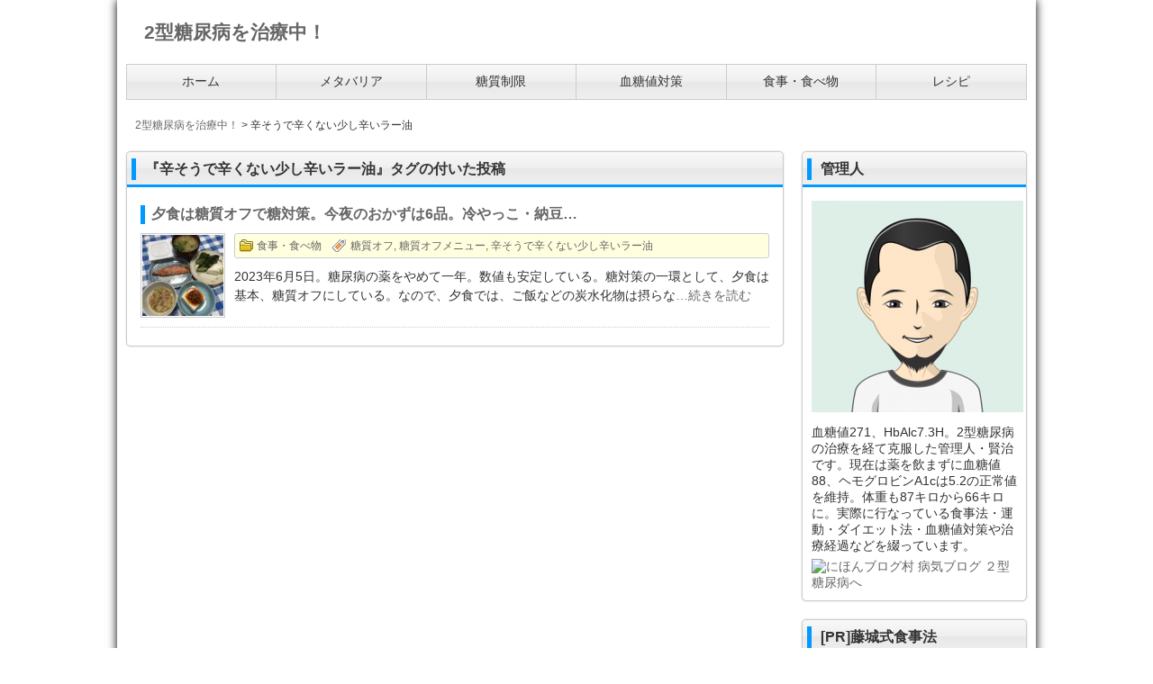

--- FILE ---
content_type: text/html; charset=UTF-8
request_url: https://asimil.biz/tag/%E8%BE%9B%E3%81%9D%E3%81%86%E3%81%A7%E8%BE%9B%E3%81%8F%E3%81%AA%E3%81%84%E5%B0%91%E3%81%97%E8%BE%9B%E3%81%84%E3%83%A9%E3%83%BC%E6%B2%B9
body_size: 12487
content:
<!DOCTYPE html>
<html dir="ltr" lang="ja" id="html">
<head>
<meta charset="UTF-8">
<meta name="viewport" content="width=device-width, user-scalable=yes, maximum-scale=1.0, minimum-scale=1.0">
<title>辛そうで辛くない少し辛いラー油 | 2型糖尿病を治療中！</title>
<meta name="description" content="血糖値が271、HbAlcは7.3H。立派な糖尿病です！と医者に宣告されて始めた血糖コントロール実践記"/>
<link rel="stylesheet" href="https://asimil.biz/wp-content/themes/LP_Designer_2CRSA01D/style.css" type="text/css" media="screen,print"/>
<link rel="alternate" type="application/rss+xml" title="2型糖尿病を治療中！ RSS Feed" href="https://asimil.biz/feed"/>
<link rel="pingback" href="https://asimil.biz/xmlrpc.php"/>
<style type="text/css" media="screen">
#header, h1.posttitle, h2.posttitle, h1.posttitle span, h2.posttitle span, h3.posttitle span, h2.posttitleN, h3.posttitle, #sideR h3, #sideR h3 span, #side h3, #side h3 span, #commentF h3 span, #commentF2col h3 span, .topnew h3, .contents a.more-link, .widget_prof a p.more-link, #thumbsCatTop a h3, #main h3.prof, #main h3.prof span {border-color: ;}
#footer .widget h3, .sidebanner01 li, div.tothetop a, div.tothetop a:hover, .contents a.more-link, .widget_prof a p.more-link, #thumbsCatTop a h3 {background-color: ;}
a:link, a:visited, a:active, #globalIn .menu li a, .more-link, #globalIn .menu li li a, #globalIn .menu li li a:visited {color: ;}
a:hover, #globalIn .menu li a:hover, #globalIn .menu li li a:hover {color: ;}
#onecol {background-color: ;}
.contents h2, .contents h2 span, .contents h3 { background-color: ;}
.contents h4 { border-left-color: ;}
.contents h5, .contents h5.related { border-bottom-color: ;}
.post .contents, #main .post .contents { font-size: 16px;}
.contents section, .contents section p { line-height: ;}
#footer {background-color: ;}
h1.posttitle,h2.posttitle,h3.posttitle,#global ul li a,#global ul li ul li,#side h3,#main h3.prof,#commentF h3,a.menu-link {background: ;background: -moz-linear-gradient(top,  0%,  50%,  51%,  100%);background: -webkit-gradient(linear, left top, left bottom, color-stop(0%,), color-stop(50%,), color-stop(51%,), color-stop(100%,));background: -webkit-linear-gradient(top,  0%, 50%, 51%, 100%);background: -o-linear-gradient(top,  0%, 50%, 51%, 100%);background: -ms-linear-gradient(top,  0%, 50%, 51%, 100%);filter: progid:DXImageTransform.Microsoft.gradient( startColorstr='', endColorstr='',GradientType=0 );background: linear-gradient(top,  0%, 50%, 51%, 100%);}
#global ul li a:hover,#global ul li ul li a:hover,nav[role=navigation] ul li a:hover,nav[role=navigation] ul li ul li a:hover {background-color:;}
#global ul li a:hover,#global ul li ul li a:hover,nav[role=navigation] ul li a:hover,nav[role=navigation] ul li ul li a:hover {color:;}
.menu-description{color:;}
h1.posttitle,h2.posttitle,h3.posttitle,#commentF h3,#side h3,#main h3.prof{color:;}
#global ul li a,#global ul li ul li a,#global ul li li a:visited,a:link.menu-link,a:hover.menu-link,a:visited.menu-link,nav[role=navigation] ul li a,nav[role=navigation] ul li ul li a,nav[role=navigation] ul li li a:visited {color:;}
@media only screen and (max-width: 999px){
nav[role=navigation] {background: #333;}
nav[role=navigation] ul li a {color: #fff;border-bottom: 1px solid #000;background-img: url(img/arw12.png) no-repeat 0;}
nav[role=navigation] ul li ul li a {color: #fff;border-bottom: 1px solid #000;background-img: url(img/arw13.png) no-repeat 0;}
nav[role=navigation] ul li a:hover,nav[role=navigation] ul li ul li a:hover{color: #fff;background-color: #333;background-img: url(img/arw13.png) no-repeat 0;}}
</style><script type="text/javascript" src="https://ajax.googleapis.com/ajax/libs/jquery/1.7.2/jquery.min.js"></script>
<script src="https://asimil.biz/wp-content/themes/LP_Designer_2CRSA01D/js/scrolltop.js"></script>
<script src="https://asimil.biz/wp-content/themes/LP_Designer_2CRSA01D/js/button01.js"></script>
<script src="https://asimil.biz/wp-content/themes/LP_Designer_2CRSA01D/js/gmenu.js"></script>
<!--[if lt IE 9]>
<script src="http://html5shiv.googlecode.com/svn/trunk/html5.js"></script>
<script src="http://css3-mediaqueries-js.googlecode.com/svn/trunk/css3-mediaqueries.js"></script>
<![endif]-->

		<!-- All in One SEO 4.4.0.1 - aioseo.com -->
		<meta name="robots" content="max-image-preview:large"/>
		<link rel="canonical" href="https://asimil.biz/tag/%E8%BE%9B%E3%81%9D%E3%81%86%E3%81%A7%E8%BE%9B%E3%81%8F%E3%81%AA%E3%81%84%E5%B0%91%E3%81%97%E8%BE%9B%E3%81%84%E3%83%A9%E3%83%BC%E6%B2%B9"/>
		<meta name="generator" content="All in One SEO (AIOSEO) 4.4.0.1"/>
		<script type="application/ld+json" class="aioseo-schema">
			{"@context":"https:\/\/schema.org","@graph":[{"@type":"BreadcrumbList","@id":"https:\/\/asimil.biz\/tag\/%E8%BE%9B%E3%81%9D%E3%81%86%E3%81%A7%E8%BE%9B%E3%81%8F%E3%81%AA%E3%81%84%E5%B0%91%E3%81%97%E8%BE%9B%E3%81%84%E3%83%A9%E3%83%BC%E6%B2%B9#breadcrumblist","itemListElement":[{"@type":"ListItem","@id":"https:\/\/asimil.biz\/#listItem","position":1,"item":{"@type":"WebPage","@id":"https:\/\/asimil.biz\/","name":"\u30db\u30fc\u30e0","description":"\u8840\u7cd6\u5024\u304c271\u3001HbAlc\u306f7.3H\u3002\u7acb\u6d3e\u306a\u7cd6\u5c3f\u75c5\u3067\u3059\uff01\u3068\u533b\u8005\u306b\u5ba3\u544a\u3055\u308c\u3066\u59cb\u3081\u305f\u8840\u7cd6\u30b3\u30f3\u30c8\u30ed\u30fc\u30eb\u5b9f\u8df5\u8a18","url":"https:\/\/asimil.biz\/"},"nextItem":"https:\/\/asimil.biz\/tag\/%e8%be%9b%e3%81%9d%e3%81%86%e3%81%a7%e8%be%9b%e3%81%8f%e3%81%aa%e3%81%84%e5%b0%91%e3%81%97%e8%be%9b%e3%81%84%e3%83%a9%e3%83%bc%e6%b2%b9#listItem"},{"@type":"ListItem","@id":"https:\/\/asimil.biz\/tag\/%e8%be%9b%e3%81%9d%e3%81%86%e3%81%a7%e8%be%9b%e3%81%8f%e3%81%aa%e3%81%84%e5%b0%91%e3%81%97%e8%be%9b%e3%81%84%e3%83%a9%e3%83%bc%e6%b2%b9#listItem","position":2,"item":{"@type":"WebPage","@id":"https:\/\/asimil.biz\/tag\/%e8%be%9b%e3%81%9d%e3%81%86%e3%81%a7%e8%be%9b%e3%81%8f%e3%81%aa%e3%81%84%e5%b0%91%e3%81%97%e8%be%9b%e3%81%84%e3%83%a9%e3%83%bc%e6%b2%b9","name":"\u8f9b\u305d\u3046\u3067\u8f9b\u304f\u306a\u3044\u5c11\u3057\u8f9b\u3044\u30e9\u30fc\u6cb9","url":"https:\/\/asimil.biz\/tag\/%e8%be%9b%e3%81%9d%e3%81%86%e3%81%a7%e8%be%9b%e3%81%8f%e3%81%aa%e3%81%84%e5%b0%91%e3%81%97%e8%be%9b%e3%81%84%e3%83%a9%e3%83%bc%e6%b2%b9"},"previousItem":"https:\/\/asimil.biz\/#listItem"}]},{"@type":"CollectionPage","@id":"https:\/\/asimil.biz\/tag\/%E8%BE%9B%E3%81%9D%E3%81%86%E3%81%A7%E8%BE%9B%E3%81%8F%E3%81%AA%E3%81%84%E5%B0%91%E3%81%97%E8%BE%9B%E3%81%84%E3%83%A9%E3%83%BC%E6%B2%B9#collectionpage","url":"https:\/\/asimil.biz\/tag\/%E8%BE%9B%E3%81%9D%E3%81%86%E3%81%A7%E8%BE%9B%E3%81%8F%E3%81%AA%E3%81%84%E5%B0%91%E3%81%97%E8%BE%9B%E3%81%84%E3%83%A9%E3%83%BC%E6%B2%B9","name":"\u8f9b\u305d\u3046\u3067\u8f9b\u304f\u306a\u3044\u5c11\u3057\u8f9b\u3044\u30e9\u30fc\u6cb9 | 2\u578b\u7cd6\u5c3f\u75c5\u3092\u6cbb\u7642\u4e2d\uff01","inLanguage":"ja","isPartOf":{"@id":"https:\/\/asimil.biz\/#website"},"breadcrumb":{"@id":"https:\/\/asimil.biz\/tag\/%E8%BE%9B%E3%81%9D%E3%81%86%E3%81%A7%E8%BE%9B%E3%81%8F%E3%81%AA%E3%81%84%E5%B0%91%E3%81%97%E8%BE%9B%E3%81%84%E3%83%A9%E3%83%BC%E6%B2%B9#breadcrumblist"}},{"@type":"Organization","@id":"https:\/\/asimil.biz\/#organization","name":"2\u578b\u7cd6\u5c3f\u75c5\u3092\u6cbb\u7642\u4e2d\uff01","url":"https:\/\/asimil.biz\/"},{"@type":"WebSite","@id":"https:\/\/asimil.biz\/#website","url":"https:\/\/asimil.biz\/","name":"2\u578b\u7cd6\u5c3f\u75c5\u3092\u6cbb\u7642\u4e2d\uff01","description":"\u8840\u7cd6\u5024\u304c271\u3001HbAlc\u306f7.3H\u3002\u7acb\u6d3e\u306a\u7cd6\u5c3f\u75c5\u3067\u3059\uff01\u3068\u533b\u8005\u306b\u5ba3\u544a\u3055\u308c\u3066\u59cb\u3081\u305f\u8840\u7cd6\u30b3\u30f3\u30c8\u30ed\u30fc\u30eb\u5b9f\u8df5\u8a18","inLanguage":"ja","publisher":{"@id":"https:\/\/asimil.biz\/#organization"}}]}
		</script>
		<!-- All in One SEO -->

<link rel='dns-prefetch' href='//stats.wp.com'/>
<link rel='dns-prefetch' href='//v0.wordpress.com'/>
<link rel="alternate" type="application/rss+xml" title="2型糖尿病を治療中！ &raquo; フィード" href="https://asimil.biz/feed"/>
<link rel="alternate" type="application/rss+xml" title="2型糖尿病を治療中！ &raquo; コメントフィード" href="https://asimil.biz/comments/feed"/>
<link rel="alternate" type="application/rss+xml" title="2型糖尿病を治療中！ &raquo; 辛そうで辛くない少し辛いラー油 タグのフィード" href="https://asimil.biz/tag/%e8%be%9b%e3%81%9d%e3%81%86%e3%81%a7%e8%be%9b%e3%81%8f%e3%81%aa%e3%81%84%e5%b0%91%e3%81%97%e8%be%9b%e3%81%84%e3%83%a9%e3%83%bc%e6%b2%b9/feed"/>
<style id='wp-img-auto-sizes-contain-inline-css' type='text/css'>
img:is([sizes=auto i],[sizes^="auto," i]){contain-intrinsic-size:3000px 1500px}
/*# sourceURL=wp-img-auto-sizes-contain-inline-css */
</style>
<style id='wp-emoji-styles-inline-css' type='text/css'>

	img.wp-smiley, img.emoji {
		display: inline !important;
		border: none !important;
		box-shadow: none !important;
		height: 1em !important;
		width: 1em !important;
		margin: 0 0.07em !important;
		vertical-align: -0.1em !important;
		background: none !important;
		padding: 0 !important;
	}
/*# sourceURL=wp-emoji-styles-inline-css */
</style>
<style id='wp-block-library-inline-css' type='text/css'>
:root{--wp-block-synced-color:#7a00df;--wp-block-synced-color--rgb:122,0,223;--wp-bound-block-color:var(--wp-block-synced-color);--wp-editor-canvas-background:#ddd;--wp-admin-theme-color:#007cba;--wp-admin-theme-color--rgb:0,124,186;--wp-admin-theme-color-darker-10:#006ba1;--wp-admin-theme-color-darker-10--rgb:0,107,160.5;--wp-admin-theme-color-darker-20:#005a87;--wp-admin-theme-color-darker-20--rgb:0,90,135;--wp-admin-border-width-focus:2px}@media (min-resolution:192dpi){:root{--wp-admin-border-width-focus:1.5px}}.wp-element-button{cursor:pointer}:root .has-very-light-gray-background-color{background-color:#eee}:root .has-very-dark-gray-background-color{background-color:#313131}:root .has-very-light-gray-color{color:#eee}:root .has-very-dark-gray-color{color:#313131}:root .has-vivid-green-cyan-to-vivid-cyan-blue-gradient-background{background:linear-gradient(135deg,#00d084,#0693e3)}:root .has-purple-crush-gradient-background{background:linear-gradient(135deg,#34e2e4,#4721fb 50%,#ab1dfe)}:root .has-hazy-dawn-gradient-background{background:linear-gradient(135deg,#faaca8,#dad0ec)}:root .has-subdued-olive-gradient-background{background:linear-gradient(135deg,#fafae1,#67a671)}:root .has-atomic-cream-gradient-background{background:linear-gradient(135deg,#fdd79a,#004a59)}:root .has-nightshade-gradient-background{background:linear-gradient(135deg,#330968,#31cdcf)}:root .has-midnight-gradient-background{background:linear-gradient(135deg,#020381,#2874fc)}:root{--wp--preset--font-size--normal:16px;--wp--preset--font-size--huge:42px}.has-regular-font-size{font-size:1em}.has-larger-font-size{font-size:2.625em}.has-normal-font-size{font-size:var(--wp--preset--font-size--normal)}.has-huge-font-size{font-size:var(--wp--preset--font-size--huge)}.has-text-align-center{text-align:center}.has-text-align-left{text-align:left}.has-text-align-right{text-align:right}.has-fit-text{white-space:nowrap!important}#end-resizable-editor-section{display:none}.aligncenter{clear:both}.items-justified-left{justify-content:flex-start}.items-justified-center{justify-content:center}.items-justified-right{justify-content:flex-end}.items-justified-space-between{justify-content:space-between}.screen-reader-text{border:0;clip-path:inset(50%);height:1px;margin:-1px;overflow:hidden;padding:0;position:absolute;width:1px;word-wrap:normal!important}.screen-reader-text:focus{background-color:#ddd;clip-path:none;color:#444;display:block;font-size:1em;height:auto;left:5px;line-height:normal;padding:15px 23px 14px;text-decoration:none;top:5px;width:auto;z-index:100000}html :where(.has-border-color){border-style:solid}html :where([style*=border-top-color]){border-top-style:solid}html :where([style*=border-right-color]){border-right-style:solid}html :where([style*=border-bottom-color]){border-bottom-style:solid}html :where([style*=border-left-color]){border-left-style:solid}html :where([style*=border-width]){border-style:solid}html :where([style*=border-top-width]){border-top-style:solid}html :where([style*=border-right-width]){border-right-style:solid}html :where([style*=border-bottom-width]){border-bottom-style:solid}html :where([style*=border-left-width]){border-left-style:solid}html :where(img[class*=wp-image-]){height:auto;max-width:100%}:where(figure){margin:0 0 1em}html :where(.is-position-sticky){--wp-admin--admin-bar--position-offset:var(--wp-admin--admin-bar--height,0px)}@media screen and (max-width:600px){html :where(.is-position-sticky){--wp-admin--admin-bar--position-offset:0px}}
.has-text-align-justify{text-align:justify;}

/*# sourceURL=wp-block-library-inline-css */
</style><style id='global-styles-inline-css' type='text/css'>
:root{--wp--preset--aspect-ratio--square: 1;--wp--preset--aspect-ratio--4-3: 4/3;--wp--preset--aspect-ratio--3-4: 3/4;--wp--preset--aspect-ratio--3-2: 3/2;--wp--preset--aspect-ratio--2-3: 2/3;--wp--preset--aspect-ratio--16-9: 16/9;--wp--preset--aspect-ratio--9-16: 9/16;--wp--preset--color--black: #000000;--wp--preset--color--cyan-bluish-gray: #abb8c3;--wp--preset--color--white: #ffffff;--wp--preset--color--pale-pink: #f78da7;--wp--preset--color--vivid-red: #cf2e2e;--wp--preset--color--luminous-vivid-orange: #ff6900;--wp--preset--color--luminous-vivid-amber: #fcb900;--wp--preset--color--light-green-cyan: #7bdcb5;--wp--preset--color--vivid-green-cyan: #00d084;--wp--preset--color--pale-cyan-blue: #8ed1fc;--wp--preset--color--vivid-cyan-blue: #0693e3;--wp--preset--color--vivid-purple: #9b51e0;--wp--preset--gradient--vivid-cyan-blue-to-vivid-purple: linear-gradient(135deg,rgb(6,147,227) 0%,rgb(155,81,224) 100%);--wp--preset--gradient--light-green-cyan-to-vivid-green-cyan: linear-gradient(135deg,rgb(122,220,180) 0%,rgb(0,208,130) 100%);--wp--preset--gradient--luminous-vivid-amber-to-luminous-vivid-orange: linear-gradient(135deg,rgb(252,185,0) 0%,rgb(255,105,0) 100%);--wp--preset--gradient--luminous-vivid-orange-to-vivid-red: linear-gradient(135deg,rgb(255,105,0) 0%,rgb(207,46,46) 100%);--wp--preset--gradient--very-light-gray-to-cyan-bluish-gray: linear-gradient(135deg,rgb(238,238,238) 0%,rgb(169,184,195) 100%);--wp--preset--gradient--cool-to-warm-spectrum: linear-gradient(135deg,rgb(74,234,220) 0%,rgb(151,120,209) 20%,rgb(207,42,186) 40%,rgb(238,44,130) 60%,rgb(251,105,98) 80%,rgb(254,248,76) 100%);--wp--preset--gradient--blush-light-purple: linear-gradient(135deg,rgb(255,206,236) 0%,rgb(152,150,240) 100%);--wp--preset--gradient--blush-bordeaux: linear-gradient(135deg,rgb(254,205,165) 0%,rgb(254,45,45) 50%,rgb(107,0,62) 100%);--wp--preset--gradient--luminous-dusk: linear-gradient(135deg,rgb(255,203,112) 0%,rgb(199,81,192) 50%,rgb(65,88,208) 100%);--wp--preset--gradient--pale-ocean: linear-gradient(135deg,rgb(255,245,203) 0%,rgb(182,227,212) 50%,rgb(51,167,181) 100%);--wp--preset--gradient--electric-grass: linear-gradient(135deg,rgb(202,248,128) 0%,rgb(113,206,126) 100%);--wp--preset--gradient--midnight: linear-gradient(135deg,rgb(2,3,129) 0%,rgb(40,116,252) 100%);--wp--preset--font-size--small: 13px;--wp--preset--font-size--medium: 20px;--wp--preset--font-size--large: 36px;--wp--preset--font-size--x-large: 42px;--wp--preset--spacing--20: 0.44rem;--wp--preset--spacing--30: 0.67rem;--wp--preset--spacing--40: 1rem;--wp--preset--spacing--50: 1.5rem;--wp--preset--spacing--60: 2.25rem;--wp--preset--spacing--70: 3.38rem;--wp--preset--spacing--80: 5.06rem;--wp--preset--shadow--natural: 6px 6px 9px rgba(0, 0, 0, 0.2);--wp--preset--shadow--deep: 12px 12px 50px rgba(0, 0, 0, 0.4);--wp--preset--shadow--sharp: 6px 6px 0px rgba(0, 0, 0, 0.2);--wp--preset--shadow--outlined: 6px 6px 0px -3px rgb(255, 255, 255), 6px 6px rgb(0, 0, 0);--wp--preset--shadow--crisp: 6px 6px 0px rgb(0, 0, 0);}:where(.is-layout-flex){gap: 0.5em;}:where(.is-layout-grid){gap: 0.5em;}body .is-layout-flex{display: flex;}.is-layout-flex{flex-wrap: wrap;align-items: center;}.is-layout-flex > :is(*, div){margin: 0;}body .is-layout-grid{display: grid;}.is-layout-grid > :is(*, div){margin: 0;}:where(.wp-block-columns.is-layout-flex){gap: 2em;}:where(.wp-block-columns.is-layout-grid){gap: 2em;}:where(.wp-block-post-template.is-layout-flex){gap: 1.25em;}:where(.wp-block-post-template.is-layout-grid){gap: 1.25em;}.has-black-color{color: var(--wp--preset--color--black) !important;}.has-cyan-bluish-gray-color{color: var(--wp--preset--color--cyan-bluish-gray) !important;}.has-white-color{color: var(--wp--preset--color--white) !important;}.has-pale-pink-color{color: var(--wp--preset--color--pale-pink) !important;}.has-vivid-red-color{color: var(--wp--preset--color--vivid-red) !important;}.has-luminous-vivid-orange-color{color: var(--wp--preset--color--luminous-vivid-orange) !important;}.has-luminous-vivid-amber-color{color: var(--wp--preset--color--luminous-vivid-amber) !important;}.has-light-green-cyan-color{color: var(--wp--preset--color--light-green-cyan) !important;}.has-vivid-green-cyan-color{color: var(--wp--preset--color--vivid-green-cyan) !important;}.has-pale-cyan-blue-color{color: var(--wp--preset--color--pale-cyan-blue) !important;}.has-vivid-cyan-blue-color{color: var(--wp--preset--color--vivid-cyan-blue) !important;}.has-vivid-purple-color{color: var(--wp--preset--color--vivid-purple) !important;}.has-black-background-color{background-color: var(--wp--preset--color--black) !important;}.has-cyan-bluish-gray-background-color{background-color: var(--wp--preset--color--cyan-bluish-gray) !important;}.has-white-background-color{background-color: var(--wp--preset--color--white) !important;}.has-pale-pink-background-color{background-color: var(--wp--preset--color--pale-pink) !important;}.has-vivid-red-background-color{background-color: var(--wp--preset--color--vivid-red) !important;}.has-luminous-vivid-orange-background-color{background-color: var(--wp--preset--color--luminous-vivid-orange) !important;}.has-luminous-vivid-amber-background-color{background-color: var(--wp--preset--color--luminous-vivid-amber) !important;}.has-light-green-cyan-background-color{background-color: var(--wp--preset--color--light-green-cyan) !important;}.has-vivid-green-cyan-background-color{background-color: var(--wp--preset--color--vivid-green-cyan) !important;}.has-pale-cyan-blue-background-color{background-color: var(--wp--preset--color--pale-cyan-blue) !important;}.has-vivid-cyan-blue-background-color{background-color: var(--wp--preset--color--vivid-cyan-blue) !important;}.has-vivid-purple-background-color{background-color: var(--wp--preset--color--vivid-purple) !important;}.has-black-border-color{border-color: var(--wp--preset--color--black) !important;}.has-cyan-bluish-gray-border-color{border-color: var(--wp--preset--color--cyan-bluish-gray) !important;}.has-white-border-color{border-color: var(--wp--preset--color--white) !important;}.has-pale-pink-border-color{border-color: var(--wp--preset--color--pale-pink) !important;}.has-vivid-red-border-color{border-color: var(--wp--preset--color--vivid-red) !important;}.has-luminous-vivid-orange-border-color{border-color: var(--wp--preset--color--luminous-vivid-orange) !important;}.has-luminous-vivid-amber-border-color{border-color: var(--wp--preset--color--luminous-vivid-amber) !important;}.has-light-green-cyan-border-color{border-color: var(--wp--preset--color--light-green-cyan) !important;}.has-vivid-green-cyan-border-color{border-color: var(--wp--preset--color--vivid-green-cyan) !important;}.has-pale-cyan-blue-border-color{border-color: var(--wp--preset--color--pale-cyan-blue) !important;}.has-vivid-cyan-blue-border-color{border-color: var(--wp--preset--color--vivid-cyan-blue) !important;}.has-vivid-purple-border-color{border-color: var(--wp--preset--color--vivid-purple) !important;}.has-vivid-cyan-blue-to-vivid-purple-gradient-background{background: var(--wp--preset--gradient--vivid-cyan-blue-to-vivid-purple) !important;}.has-light-green-cyan-to-vivid-green-cyan-gradient-background{background: var(--wp--preset--gradient--light-green-cyan-to-vivid-green-cyan) !important;}.has-luminous-vivid-amber-to-luminous-vivid-orange-gradient-background{background: var(--wp--preset--gradient--luminous-vivid-amber-to-luminous-vivid-orange) !important;}.has-luminous-vivid-orange-to-vivid-red-gradient-background{background: var(--wp--preset--gradient--luminous-vivid-orange-to-vivid-red) !important;}.has-very-light-gray-to-cyan-bluish-gray-gradient-background{background: var(--wp--preset--gradient--very-light-gray-to-cyan-bluish-gray) !important;}.has-cool-to-warm-spectrum-gradient-background{background: var(--wp--preset--gradient--cool-to-warm-spectrum) !important;}.has-blush-light-purple-gradient-background{background: var(--wp--preset--gradient--blush-light-purple) !important;}.has-blush-bordeaux-gradient-background{background: var(--wp--preset--gradient--blush-bordeaux) !important;}.has-luminous-dusk-gradient-background{background: var(--wp--preset--gradient--luminous-dusk) !important;}.has-pale-ocean-gradient-background{background: var(--wp--preset--gradient--pale-ocean) !important;}.has-electric-grass-gradient-background{background: var(--wp--preset--gradient--electric-grass) !important;}.has-midnight-gradient-background{background: var(--wp--preset--gradient--midnight) !important;}.has-small-font-size{font-size: var(--wp--preset--font-size--small) !important;}.has-medium-font-size{font-size: var(--wp--preset--font-size--medium) !important;}.has-large-font-size{font-size: var(--wp--preset--font-size--large) !important;}.has-x-large-font-size{font-size: var(--wp--preset--font-size--x-large) !important;}
/*# sourceURL=global-styles-inline-css */
</style>

<style id='classic-theme-styles-inline-css' type='text/css'>
/*! This file is auto-generated */
.wp-block-button__link{color:#fff;background-color:#32373c;border-radius:9999px;box-shadow:none;text-decoration:none;padding:calc(.667em + 2px) calc(1.333em + 2px);font-size:1.125em}.wp-block-file__button{background:#32373c;color:#fff;text-decoration:none}
/*# sourceURL=/wp-includes/css/classic-themes.min.css */
</style>
<link rel='stylesheet' id='arve-main-css' href='https://asimil.biz/wp-content/plugins/advanced-responsive-video-embedder/build/main.css?ver=b087dd41bba279baeb77' type='text/css' media='all'/>
<link rel='stylesheet' id='tablepress-default-css' href='https://asimil.biz/wp-content/plugins/tablepress/css/build/default.css?ver=2.1.4' type='text/css' media='all'/>
<link rel='stylesheet' id='jetpack_css-css' href='https://asimil.biz/wp-content/plugins/jetpack/css/jetpack.css?ver=12.2.2' type='text/css' media='all'/>
<link rel="https://api.w.org/" href="https://asimil.biz/wp-json/"/><link rel="alternate" title="JSON" type="application/json" href="https://asimil.biz/wp-json/wp/v2/tags/3907"/><link rel="EditURI" type="application/rsd+xml" title="RSD" href="https://asimil.biz/xmlrpc.php?rsd"/>
<link rel="stylesheet" href="https://asimil.biz/wp-content/plugins/wp-page-numbers/default/wp-page-numbers.css" type="text/css" media="screen"/>	<style>img#wpstats{display:none}</style>
		<style type="text/css">.broken_link, a.broken_link {
	text-decoration: line-through;
}</style><style type="text/css" id="wp-custom-css">/* 001 */
.button001 a {
    background: #eee;
    border-radius: 3px;
    position: relative;
    display: flex;
    justify-content: space-around;
    align-items: center;
    margin: 0 auto;
    max-width: 280px;
    padding: 10px 25px;
    color: #313131;
    transition: 0.3s ease-in-out;
    font-weight: 500;
}
.button001 a:hover {
    background: #313131;
    color: #FFF;
}
.button001 a:after {
    content: '';
    width: 5px;
    height: 5px;
    border-top: 3px solid #313131;
    border-right: 3px solid #313131;
    transform: rotate(45deg) translateY(-50%);
    position: absolute;
    top: 50%;
    right: 20px;
    border-radius: 1px;
    transition: 0.3s ease-in-out;
}
.button001 a:hover:after {
    border-color: #FFF;
}</style></head>

<body class="archive tag tag-3907 wp-theme-LP_Designer_2CRSA01D">

<div class="navi" id="navi">

<div id="wrapper">

<header>
		<hgroup id="header">
		<div id="headerIn">

		<div class="titleTop">
					<a href="https://asimil.biz/" title="2型糖尿病を治療中！" rel="home"><p>2型糖尿病を治療中！</p></a>
				</div><!-- /.titleTop -->

		<!-- ヘッダー部説明 -->
							
		</div><!-- /#headerIn -->	
	</hgroup><!-- /#header --><!-- グローバルメニュー -->
<div id="" class="nav">
<nav id="global">
	<div class="menu-%e3%83%a1%e3%83%8b%e3%83%a5%e3%83%bc-1-container"><ul id="menu-%e3%83%a1%e3%83%8b%e3%83%a5%e3%83%bc-1" class="menu"><li id="menu-item-87" class="menu-item menu-item-type-custom menu-item-object-custom menu-item-home"><a href="https://asimil.biz/"><span class="menu-title">ホーム</span></a></li>
<li id="menu-item-4043" class="menu-item menu-item-type-taxonomy menu-item-object-category"><a href="https://asimil.biz/meta-barrier"><span class="menu-title">メタバリア</span></a></li>
<li id="menu-item-3368" class="menu-item menu-item-type-taxonomy menu-item-object-category"><a href="https://asimil.biz/carb"><span class="menu-title">糖質制限</span></a></li>
<li id="menu-item-92" class="menu-item menu-item-type-taxonomy menu-item-object-category"><a href="https://asimil.biz/bs"><span class="menu-title">血糖値対策</span></a></li>
<li id="menu-item-91" class="menu-item menu-item-type-taxonomy menu-item-object-category"><a href="https://asimil.biz/diet"><span class="menu-title">食事・食べ物</span></a></li>
<li id="menu-item-3418" class="menu-item menu-item-type-taxonomy menu-item-object-category"><a href="https://asimil.biz/recipe"><span class="menu-title">レシピ</span></a></li>
</ul></div></nav><!-- /#global -->
</div>
<!-- カスタムヘッダー -->
</header>

	<!-- パンくず -->
	<nav id="breadcrumbs">
		<!-- Breadcrumb NavXT 7.2.0 -->
<span property="itemListElement" typeof="ListItem"><a property="item" typeof="WebPage" title="2型糖尿病を治療中！へ移動する" href="https://asimil.biz" class="home"><span property="name">2型糖尿病を治療中！</span></a><meta property="position" content="1"></span> &gt; <span property="itemListElement" typeof="ListItem"><span property="name" class="archive taxonomy post_tag current-item">辛そうで辛くない少し辛いラー油</span><meta property="url" content="https://asimil.biz/tag/%e8%be%9b%e3%81%9d%e3%81%86%e3%81%a7%e8%be%9b%e3%81%8f%e3%81%aa%e3%81%84%e5%b0%91%e3%81%97%e8%be%9b%e3%81%84%e3%83%a9%e3%83%bc%e6%b2%b9"><meta property="position" content="2"></span>	</nav><!-- /#breadcrumbs -->

<!-- /header.php -->
<div id="container">

<div id="main">

<section class="post">
	<div class="box">
<!-- ページタイトル -->
<header>
<h2 class="posttitle"><span>『辛そうで辛くない少し辛いラー油』タグの付いた投稿</span></h2>
</header>
<!--　ページタイトルここまで -->

<!-- loop.php -->

<!-- 投稿ループ -->

<article>

	<div class="topnew">
		<header>
			<h3><a href="https://asimil.biz/4069"><span>夕食は糖質オフで糖対策。今夜のおかずは6品。冷やっこ・納豆…</span></a></h3>
			<a href="https://asimil.biz/4069"><img width="90" height="90" src="https://asimil.biz/wp-content/uploads/2023/06/1669-1-90x90.jpg" class="attachment-post-thumbnail size-post-thumbnail wp-post-image" alt="糖質オフメニュー" decoding="async" srcset="https://asimil.biz/wp-content/uploads/2023/06/1669-1-90x90.jpg 90w, https://asimil.biz/wp-content/uploads/2023/06/1669-1-150x150.jpg 150w" sizes="(max-width: 90px) 100vw, 90px"/></a>
			<p class="postdateTop">
						<span class="catogory"><a href="https://asimil.biz/diet" rel="category tag">食事・食べ物</a></span>　<span class="tag"><a href="https://asimil.biz/tag/%e7%b3%96%e8%b3%aa%e3%82%aa%e3%83%95" rel="tag">糖質オフ</a>, <a href="https://asimil.biz/tag/%e7%b3%96%e8%b3%aa%e3%82%aa%e3%83%95%e3%83%a1%e3%83%8b%e3%83%a5%e3%83%bc" rel="tag">糖質オフメニュー</a>, <a href="https://asimil.biz/tag/%e8%be%9b%e3%81%9d%e3%81%86%e3%81%a7%e8%be%9b%e3%81%8f%e3%81%aa%e3%81%84%e5%b0%91%e3%81%97%e8%be%9b%e3%81%84%e3%83%a9%e3%83%bc%e6%b2%b9" rel="tag">辛そうで辛くない少し辛いラー油</a></span></p>
		</header>
		<p>2023年6月5日。糖尿病の薬をやめて一年。数値も安定している。糖対策の一環として、夕食は基本、糖質オフにしている。なので、夕食では、ご飯などの炭水化物は摂らな<a href="https://asimil.biz/4069">&#8230;続きを読む</a></p>
	</div><!-- /.loopcon -->

</article><!-- /.post -->

<!-- /投稿ループ -->

<!-- /loop.php -->
	</div>
</section>

<!-- ページナンバーを表示 -->
<nav id="pageN">
		</nav><!-- /#pageN -->

</div><!-- /#main -->

<!-- sidebar.php -->

<div id="side">


<section class="box"><div id="text-4" class="widget widget_text"><h3><span>管理人</span></h3>			<div class="textwidget"><p><img src="https://asimil.biz/wp-content/uploads/2018/08/photo.png" border="0" align="" alt="管理人"/></p>
血糖値271、HbAlc7.3H。2型糖尿病の治療を経て克服した管理人・賢治です。現在は薬を飲まずに血糖値88、ヘモグロビンA1cは5.2の正常値を維持。体重も87キロから66キロに。実際に行なっている食事法・運動・ダイエット法・血糖値対策や治療経過などを綴っています。
<a href="//sick.blogmura.com/2gatatounyobyou/ranking.html"><img src="//sick.blogmura.com/2gatatounyobyou/img/2gatatounyobyou234_60.gif" width="234" height="60" border="0" alt="にほんブログ村 病気ブログ ２型糖尿病へ"/></a></div>
		</div></section><section class="box"><div id="text-9" class="widget widget_text"><h3><span>[PR]藤城式食事法</span></h3>			<div class="textwidget"><center><a href="http://www.infotop.jp/click.php?aid=134514&iid=28315" target="_blank"><img src="https://asimil.biz/wp-content/uploads/2018/08/ss.jpg" width="230" height="230" border="0" align="" alt="藤城式食事法"/></a></center></div>
		</div></section><section class="box"><div id="search-2" class="widget widget_search"><form role="search" method="get" id="searchform" class="searchform" action="https://asimil.biz/">
				<div>
					<label class="screen-reader-text" for="s">検索:</label>
					<input type="text" value="" name="s" id="s"/>
					<input type="submit" id="searchsubmit" value="検索"/>
				</div>
			</form></div></section><div class="sideb">
<ul class="sidebanner01">
<li><a href="https://px.a8.net/svt/ejp?a8mat=2ZN7UI+F00CMQ+43JO+631SZ" target=""><span>［PR］血糖値を徹底サポート</span></a></li>
<li><a href="https://t.afi-b.com/visit.php?a=O8554l-X293403x&amp;p=T883413W" target="_blank"><span>［PR］金の菊芋</span></a></li>
<li><a href="https://px.a8.net/svt/ejp?a8mat=35S1FZ+GHLD2Q+3NZO+2BDBUB" target="_blank"><span>［PR］糖の値を抑える</span></a></li>
</ul>
</div><section class="widget">
	<header>
		<h3 class="widget-title"><span>新着記事</span></h3>
	</header>
		<ul>
				<li class="listnone">
			<a href="https://asimil.biz/4088"><img width="60" height="60" src="https://asimil.biz/wp-content/uploads/2023/07/1676-90x90.jpg" class="left wp-post-image" alt="ヤマモモ" decoding="async" loading="lazy" srcset="https://asimil.biz/wp-content/uploads/2023/07/1676-90x90.jpg 90w, https://asimil.biz/wp-content/uploads/2023/07/1676-150x150.jpg 150w" sizes="auto, (max-width: 60px) 100vw, 60px"/></a>
			<header>
			<a href="https://asimil.biz/4088"><h4>涼味！夏はやっぱりヤマモモジュース。有効成分のブドウ糖で夏バテ防止</h4></a>
			</header>
			<p class="postdateSide">
						<span class="catogory"><a href="https://asimil.biz/drink" rel="category tag">飲み物</a></span></p>
		</li>
				<li class="listnone">
			<a href="https://asimil.biz/4086"><img width="60" height="60" src="https://asimil.biz/wp-content/uploads/2023/07/1675-1-90x90.jpg" class="left wp-post-image" alt="『女性自身』2023年7月18日号" decoding="async" loading="lazy" srcset="https://asimil.biz/wp-content/uploads/2023/07/1675-1-90x90.jpg 90w, https://asimil.biz/wp-content/uploads/2023/07/1675-1-150x150.jpg 150w" sizes="auto, (max-width: 60px) 100vw, 60px"/></a>
			<header>
			<a href="https://asimil.biz/4086"><h4>2型糖尿病患者の100人に一人は治っていた。患者4万8000人のデータで判明</h4></a>
			</header>
			<p class="postdateSide">
						<span class="catogory"><a href="https://asimil.biz/book" rel="category tag">書籍</a></span></p>
		</li>
				<li class="listnone">
			<a href="https://asimil.biz/4081"><img width="60" height="60" src="https://asimil.biz/wp-content/uploads/2023/06/1674-1-90x90.jpg" class="left wp-post-image" alt="降圧剤（コニール錠）" decoding="async" loading="lazy" srcset="https://asimil.biz/wp-content/uploads/2023/06/1674-1-90x90.jpg 90w, https://asimil.biz/wp-content/uploads/2023/06/1674-1-150x150.jpg 150w" sizes="auto, (max-width: 60px) 100vw, 60px"/></a>
			<header>
			<a href="https://asimil.biz/4081"><h4>91歳の母の降圧剤をやめさせた｜やっぱり高血圧はほっとくのが一番</h4></a>
			</header>
			<p class="postdateSide">
						<span class="catogory"><a href="https://asimil.biz/etc" rel="category tag">あれこれ</a></span></p>
		</li>
				</ul>
</section><section class="box"><div id="categories-2" class="widget widget_categories"><h3><span>カテゴリー</span></h3><form action="https://asimil.biz" method="get"><label class="screen-reader-text" for="cat">カテゴリー</label><select name='cat' id='cat' class='postform'>
	<option value='-1'>カテゴリーを選択</option>
	<option class="level-0" value="1">あれこれ</option>
	<option class="level-0" value="432">お茶</option>
	<option class="level-0" value="2900">むずむず症候群</option>
	<option class="level-0" value="884">アカポリ</option>
	<option class="level-0" value="483">エゴマ・アマニ</option>
	<option class="level-0" value="833">クイズ</option>
	<option class="level-0" value="433">グルコケア</option>
	<option class="level-0" value="1426">コレステロール</option>
	<option class="level-0" value="1538">サラシア</option>
	<option class="level-0" value="2232">テレビ番組</option>
	<option class="level-0" value="2341">ビーツ</option>
	<option class="level-0" value="858">マグネシウム</option>
	<option class="level-0" value="3274">メタバリア</option>
	<option class="level-0" value="3891">メタバリアプレミアムEX</option>
	<option class="level-0" value="564">レシピ</option>
	<option class="level-0" value="6">予防</option>
	<option class="level-0" value="5">体重</option>
	<option class="level-0" value="3794">在宅ワーク</option>
	<option class="level-0" value="518">書籍</option>
	<option class="level-0" value="3719">検査結果</option>
	<option class="level-0" value="3215">歳時記</option>
	<option class="level-0" value="2">治療</option>
	<option class="level-0" value="1406">減糖茶</option>
	<option class="level-0" value="2461">温泉</option>
	<option class="level-0" value="430">玄米食</option>
	<option class="level-0" value="1310">甘いもの</option>
	<option class="level-0" value="7">症状</option>
	<option class="level-0" value="2043">糖尿病改善かるた</option>
	<option class="level-0" value="2979">糖尿病検査前の食事</option>
	<option class="level-0" value="3314">糖尿病男性</option>
	<option class="level-0" value="1945">糖質制限</option>
	<option class="level-0" value="54">経過</option>
	<option class="level-0" value="1893">草花・草木</option>
	<option class="level-0" value="429">菊芋</option>
	<option class="level-0" value="17">薬</option>
	<option class="level-0" value="3772">血糖コントロール</option>
	<option class="level-0" value="67">血糖値対策</option>
	<option class="level-0" value="4">運動</option>
	<option class="level-0" value="427">酢ゴーヤ</option>
	<option class="level-0" value="428">酢玉ねぎ</option>
	<option class="level-0" value="2430">酢納豆</option>
	<option class="level-0" value="439">酵素キャベツ</option>
	<option class="level-0" value="3">食事・食べ物</option>
	<option class="level-0" value="492">飲み物</option>
</select>
</form><script type="text/javascript">
/* <![CDATA[ */

( ( dropdownId ) => {
	const dropdown = document.getElementById( dropdownId );
	function onSelectChange() {
		setTimeout( () => {
			if ( 'escape' === dropdown.dataset.lastkey ) {
				return;
			}
			if ( dropdown.value && parseInt( dropdown.value ) > 0 && dropdown instanceof HTMLSelectElement ) {
				dropdown.parentElement.submit();
			}
		}, 250 );
	}
	function onKeyUp( event ) {
		if ( 'Escape' === event.key ) {
			dropdown.dataset.lastkey = 'escape';
		} else {
			delete dropdown.dataset.lastkey;
		}
	}
	function onClick() {
		delete dropdown.dataset.lastkey;
	}
	dropdown.addEventListener( 'keyup', onKeyUp );
	dropdown.addEventListener( 'click', onClick );
	dropdown.addEventListener( 'change', onSelectChange );
})( "cat" );

//# sourceURL=WP_Widget_Categories%3A%3Awidget
/* ]]> */
</script>
</div></section><section class="box"><div id="pages-2" class="widget widget_pages"><h3><span>site map</span></h3>
			<ul>
				<li class="page_item page-item-15"><a href="https://asimil.biz/sitemap">サイトマップ</a></li>
			</ul>

			</div></section>
		
</div><!-- /#side -->

<!-- /sidebar.php -->
</div><!-- /#container -->

<!-- footer.php -->

<div class="cl"></div>

<footer id="footer">
<div id="footerIn">

<div class="widgetbox">
   
</div>

<div class="widgetbox">
</div>

<div class="widgetbox">
<section id="text-11" class="widget widget_text">			<div class="textwidget"><p><a href="https://asimil.biz/disclaimer">免責事項</a><br/>
<a href="https://asimil.biz/privacy-policy">プライバシーポリシー</a><br/>
<a href="https://asimil.biz/contact">お問い合わせ</a></p>
</div>
		</section></div>

<p class="copyright">Copyright&copy; 2026 <a href="https://asimil.biz">2型糖尿病を治療中！</a>. All rights reserved.</p>

<div class="tothetop">
<a href="#header"><span>ページトップへ</span></a>
</div><!-- /.tothetop-->

</div><!-- /#footerIn -->
</footer><!-- /#footer -->

<!-- /footer.php -->

</div><!-- /#wrapper-->

<script type="speculationrules">
{"prefetch":[{"source":"document","where":{"and":[{"href_matches":"/*"},{"not":{"href_matches":["/wp-*.php","/wp-admin/*","/wp-content/uploads/*","/wp-content/*","/wp-content/plugins/*","/wp-content/themes/LP_Designer_2CRSA01D/*","/*\\?(.+)"]}},{"not":{"selector_matches":"a[rel~=\"nofollow\"]"}},{"not":{"selector_matches":".no-prefetch, .no-prefetch a"}}]},"eagerness":"conservative"}]}
</script>
<script type="text/javascript" src="https://asimil.biz/wp-content/plugins/advanced-responsive-video-embedder/build/main.js?ver=b087dd41bba279baeb77" id="arve-main-js"></script>
<script defer type="text/javascript" src="https://stats.wp.com/e-202604.js" id="jetpack-stats-js"></script>
<script type="text/javascript" id="jetpack-stats-js-after">//<![CDATA[
_stq=window._stq||[];_stq.push(["view",{v:'ext',blog:'137760553',post:'0',tz:'9',srv:'asimil.biz',j:'1:12.2.2'}]);_stq.push(["clickTrackerInit","137760553","0"]);
//]]></script>
<script id="wp-emoji-settings" type="application/json">
{"baseUrl":"https://s.w.org/images/core/emoji/17.0.2/72x72/","ext":".png","svgUrl":"https://s.w.org/images/core/emoji/17.0.2/svg/","svgExt":".svg","source":{"concatemoji":"https://asimil.biz/wp-includes/js/wp-emoji-release.min.js?ver=6.9"}}
</script>
<script type="module">
/* <![CDATA[ */
/*! This file is auto-generated */
const a=JSON.parse(document.getElementById("wp-emoji-settings").textContent),o=(window._wpemojiSettings=a,"wpEmojiSettingsSupports"),s=["flag","emoji"];function i(e){try{var t={supportTests:e,timestamp:(new Date).valueOf()};sessionStorage.setItem(o,JSON.stringify(t))}catch(e){}}function c(e,t,n){e.clearRect(0,0,e.canvas.width,e.canvas.height),e.fillText(t,0,0);t=new Uint32Array(e.getImageData(0,0,e.canvas.width,e.canvas.height).data);e.clearRect(0,0,e.canvas.width,e.canvas.height),e.fillText(n,0,0);const a=new Uint32Array(e.getImageData(0,0,e.canvas.width,e.canvas.height).data);return t.every((e,t)=>e===a[t])}function p(e,t){e.clearRect(0,0,e.canvas.width,e.canvas.height),e.fillText(t,0,0);var n=e.getImageData(16,16,1,1);for(let e=0;e<n.data.length;e++)if(0!==n.data[e])return!1;return!0}function u(e,t,n,a){switch(t){case"flag":return n(e,"\ud83c\udff3\ufe0f\u200d\u26a7\ufe0f","\ud83c\udff3\ufe0f\u200b\u26a7\ufe0f")?!1:!n(e,"\ud83c\udde8\ud83c\uddf6","\ud83c\udde8\u200b\ud83c\uddf6")&&!n(e,"\ud83c\udff4\udb40\udc67\udb40\udc62\udb40\udc65\udb40\udc6e\udb40\udc67\udb40\udc7f","\ud83c\udff4\u200b\udb40\udc67\u200b\udb40\udc62\u200b\udb40\udc65\u200b\udb40\udc6e\u200b\udb40\udc67\u200b\udb40\udc7f");case"emoji":return!a(e,"\ud83e\u1fac8")}return!1}function f(e,t,n,a){let r;const o=(r="undefined"!=typeof WorkerGlobalScope&&self instanceof WorkerGlobalScope?new OffscreenCanvas(300,150):document.createElement("canvas")).getContext("2d",{willReadFrequently:!0}),s=(o.textBaseline="top",o.font="600 32px Arial",{});return e.forEach(e=>{s[e]=t(o,e,n,a)}),s}function r(e){var t=document.createElement("script");t.src=e,t.defer=!0,document.head.appendChild(t)}a.supports={everything:!0,everythingExceptFlag:!0},new Promise(t=>{let n=function(){try{var e=JSON.parse(sessionStorage.getItem(o));if("object"==typeof e&&"number"==typeof e.timestamp&&(new Date).valueOf()<e.timestamp+604800&&"object"==typeof e.supportTests)return e.supportTests}catch(e){}return null}();if(!n){if("undefined"!=typeof Worker&&"undefined"!=typeof OffscreenCanvas&&"undefined"!=typeof URL&&URL.createObjectURL&&"undefined"!=typeof Blob)try{var e="postMessage("+f.toString()+"("+[JSON.stringify(s),u.toString(),c.toString(),p.toString()].join(",")+"));",a=new Blob([e],{type:"text/javascript"});const r=new Worker(URL.createObjectURL(a),{name:"wpTestEmojiSupports"});return void(r.onmessage=e=>{i(n=e.data),r.terminate(),t(n)})}catch(e){}i(n=f(s,u,c,p))}t(n)}).then(e=>{for(const n in e)a.supports[n]=e[n],a.supports.everything=a.supports.everything&&a.supports[n],"flag"!==n&&(a.supports.everythingExceptFlag=a.supports.everythingExceptFlag&&a.supports[n]);var t;a.supports.everythingExceptFlag=a.supports.everythingExceptFlag&&!a.supports.flag,a.supports.everything||((t=a.source||{}).concatemoji?r(t.concatemoji):t.wpemoji&&t.twemoji&&(r(t.twemoji),r(t.wpemoji)))});
//# sourceURL=https://asimil.biz/wp-includes/js/wp-emoji-loader.min.js
/* ]]> */
</script>
</div>
<!--shinobi1-->
<script type="text/javascript" src="//x5.shinobi.jp/ufo/102598700"></script><noscript><a href="//x5.shinobi.jp/bin/gg?102598700" target="_blank"><img src="//x5.shinobi.jp/bin/ll?102598700" border="0"></a><br><span style="font-size:9px"><img style="margin:0;vertical-align:text-bottom;" src="//img.shinobi.jp/tadaima/fj.gif" width="19" height="11"> </span></noscript>
<!--shinobi2-->

</body>
</html>